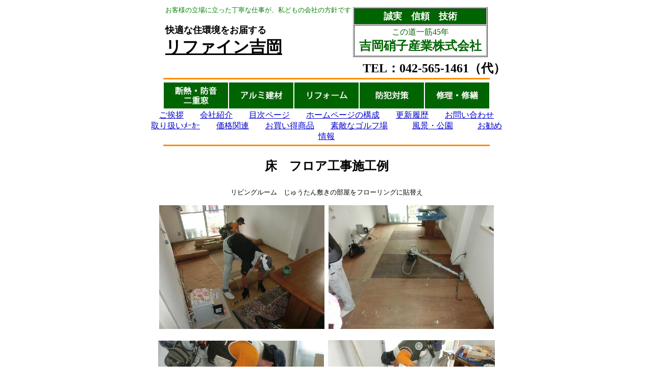

--- FILE ---
content_type: text/html
request_url: http://yosioka.jp/page012.html
body_size: 23259
content:
<!DOCTYPE HTML PUBLIC "-//W3C//DTD HTML 4.01 Transitional//EN">
<HTML lang="ja">

<!--2025/07/19 21:09:25-->

<HEAD>
  <META http-equiv="Content-Type" content="text/html; charset=Shift_JIS">
  <META http-equiv="Content-Style-Type" content="text/css">
  <META http-equiv="Content-Script-Type" content="text/javascript">
  <META name="GENERATOR" content="ホームページNinja 9 for Windows Product Version 9.0.0">
  <TITLE>床　工事</TITLE>
<STYLE type="text/css">
<!--
BODY {
  font-family: "ＭＳ Ｐゴシック";
  font-size: 12pt;
}
TABLE {
  font-family: "ＭＳ Ｐゴシック";
  font-size: 12pt;
}
TD {
  font-family: "ＭＳ Ｐゴシック";
  font-size: 12pt;
}
DIV {
  font-family: "ＭＳ Ｐゴシック";
  font-size: 12pt;
}
SPAN {
  font-family: "ＭＳ Ｐゴシック";
  font-size: 12pt;
}
-->
</STYLE>
  <script type="text/javascript">

  var _gaq = _gaq || [];
  _gaq.push(['_setAccount', 'UA-18570165-2']);
  _gaq.push(['_trackPageview']);

  (function() {
    var ga = document.createElement('script'); ga.type = 'text/javascript'; ga.async = true;
    ga.src = ('https:' == document.location.protocol ? 'https://ssl' : 'http://www') + '.google-analytics.com/ga.js';
    var s = document.getElementsByTagName('script')[0]; s.parentNode.insertBefore(ga, s);
  })();

</script>
<SCRIPT language="JavaScript" type="text/javascript"><!--
var appVer = parseInt(navigator.appVersion);
var IsIE = (document.all    && (appVer >= 4));
var IsNN = (document.layers && (appVer >= 4));
var rollOverImages;
rollOverImages = new Array;
function WMLoadImage( imageName,offImage,onImage )
{
  if ( IsIE || IsNN ) {
    rollOverImages[imageName] = new Array;
    rollOverImages[imageName][0]     = new Image();
    rollOverImages[imageName][0].src = offImage;
    rollOverImages[imageName][1]     = new Image();
    rollOverImages[imageName][1].src = onImage;
  }
}
function WMChangeImage( imageName,kind )
{
  if ( IsIE || IsNN ) {
    document.images[imageName].src = rollOverImages[imageName][kind].src;
  }
}
//--></SCRIPT>
<SCRIPT language="JavaScript" type="text/javascript"><!--
WMLoadImage('WM_ROLLOVER000', 'img2793.jpg', 'img033.gif');
WMLoadImage('WM_ROLLOVER001', 'img2794.jpg', 'img034.gif');
WMLoadImage('WM_ROLLOVER002', 'img2795.jpg', 'img035.gif');
WMLoadImage('WM_ROLLOVER003', 'img2796.jpg', 'img036.gif');
WMLoadImage('WM_ROLLOVER004', 'img2797.jpg', 'img037.gif');
//--></SCRIPT>
</HEAD>

<BODY bgcolor="#ffffff" text="#000000" link="#0000cc" vlink="#990099" alink="#0000cc">
  <A name="_pageHead"></A>
  <A name="_pageHead"></A>
  <TABLE align="center" border="0" width="702" cellpadding="0" cellspacing="0">
    <TBODY>
      <TR>
        <TD align="left" valign="top" width="702" nowrap><DIV align="right">
        <TABLE align="center" border="0" width="638" height="93">
          <TBODY>
            <TR>
              <TD width="371"><FONT color="#008000" size="2">お客様の立場に立った丁寧な仕事が、私どもの会社の方針です</FONT><FONT color="#008000" size="2"><BR>
              </FONT><FONT color="#008000"><BR>
              </FONT><FONT size="4"><B>快適な住環境をお届する</B></FONT><FONT size="4"><B><BR>
              </B></FONT><A href="index.html"><FONT color="#000000" size="6"><B>リファイン吉岡</B></FONT></A></TD>
              <TD><DIV align="right">
              <TABLE border="1" width="264" cellpadding="3" cellspacing="1">
                <TBODY>
                  <TR>
                    <TD bgcolor="#006400">                    <CENTER>
                    <FONT color="#ffffff" size="4"><B>誠実　信頼　技術</B></FONT>                    </CENTER>
                    </TD>
                  </TR>
                  <TR>
                    <TD>                    <CENTER>
                    <FONT color="#006400">この道一筋45年</FONT><FONT color="#006400"><BR>
                    </FONT>                    </CENTER>
                    <CENTER>
                    <FONT color="#006400" size="5"><B>吉岡硝子産業株式会社</B></FONT>                    </CENTER>
                    </TD>
                  </TR>
                </TBODY>
              </TABLE>
              </DIV>
              <DIV align="right"></DIV>
              </TD>
            </TR>
          </TBODY>
        </TABLE>
        </DIV>
        <DIV align="right"><FONT size="5"><B>TEL：042-565-1461（代）</B></FONT><FONT size="5"><B><BR>
        </B></FONT></DIV>
        <CENTER>
        <IMG src="img2785.jpg" height="3" width="640" border="0" vspace="3"><BR>
        </CENTER>
        <CENTER>
        <A href="page083.html" id="WM_ROLLOVER000" onmouseout="WMChangeImage('WM_ROLLOVER000', 0)" onmouseover="WMChangeImage('WM_ROLLOVER000', 1)"><IMG src="img2793.jpg" border="0" hspace="1" vspace="3" name="WM_ROLLOVER000"></A><A href="page005.html" id="WM_ROLLOVER001" onmouseout="WMChangeImage('WM_ROLLOVER001', 0)" onmouseover="WMChangeImage('WM_ROLLOVER001', 1)"><IMG src="img2794.jpg" border="0" hspace="1" vspace="3" name="WM_ROLLOVER001"></A><A href="page006.html" id="WM_ROLLOVER002" onmouseout="WMChangeImage('WM_ROLLOVER002', 0)" onmouseover="WMChangeImage('WM_ROLLOVER002', 1)"><IMG src="img2795.jpg" border="0" hspace="1" vspace="3" name="WM_ROLLOVER002"></A><A href="page090.html" id="WM_ROLLOVER003" onmouseout="WMChangeImage('WM_ROLLOVER003', 0)" onmouseover="WMChangeImage('WM_ROLLOVER003', 1)"><IMG src="img2796.jpg" border="0" hspace="1" vspace="3" name="WM_ROLLOVER003"></A><A href="page042.html" id="WM_ROLLOVER004" onmouseout="WMChangeImage('WM_ROLLOVER004', 0)" onmouseover="WMChangeImage('WM_ROLLOVER004', 1)"><IMG src="img2797.jpg" border="0" hspace="1" vspace="3" name="WM_ROLLOVER004"></A><BR>
        </CENTER>
        <CENTER>
        <A href="page045.html">ご挨拶</A>　　<A href="page004.html">会社紹介</A>　　<A href="page223.html">目次ページ</A>　　<A href="page047.html">ホームページの構成</A>　　<A href="page046.html">更新履歴</A>　　<A href="mailto:yosioka@zd5.so-net.ne.jp">お問い合わせ</A><BR>
        </CENTER>
        <CENTER>
        <A href="page003.html">取り扱いﾒｰｶｰ</A>　　<A href="page242.html">価格関連</A>　　<A href="page015.html">お買い得商品</A>　　<A href="page016.html">素敵なゴルフ場</A>　　　<A href="page057.html">風景・公園</A>　　　<A href="page049.html">お勧め情報</A><BR>
        </CENTER>
        <CENTER>
        <IMG src="img2785.jpg" height="3" width="640" border="0" vspace="5"><BR>
        </CENTER>
        <DIV align="left"><BR>
        </DIV>
        <CENTER>
        <FONT face="ＭＳ Ｐゴシック" size="5"><B>床　フロア工事施工例</B></FONT><FONT face="ＭＳ Ｐゴシック" size="5"><B><BR>
        </B></FONT>        </CENTER>
        <CENTER>
        <FONT face="ＭＳ Ｐゴシック" size="5"><B><BR>
        </B></FONT>        </CENTER>
        <CENTER>
        <FONT face="ＭＳ Ｐゴシック" size="2">リビングルーム　じゅうたん敷きの部屋をフローリングに貼替え</FONT><FONT face="ＭＳ Ｐゴシック" size="2"><BR>
        </FONT>        </CENTER>
        <CENTER>
        <FONT face="ＭＳ Ｐゴシック" size="2"><BR>
        </FONT>        </CENTER>
        <CENTER>
        <IMG src="img4037.jpg" height="243" width="324" border="0">&nbsp;&nbsp;<IMG src="img4145.jpg" height="243" width="324" border="0"><FONT face="ＭＳ Ｐゴシック" size="2"><B><BR>
        </B></FONT>        </CENTER>
        <CENTER>
        <BR>
        </CENTER>
        <CENTER>
        <IMG src="img4146.jpg" height="244" width="325" border="0">&nbsp;&nbsp;<IMG src="img4147.jpg" height="245" width="327" border="0"><BR>
        </CENTER>
        <CENTER>
        <BR>
        </CENTER>
        <CENTER>
        <IMG src="img4148.jpg" height="440" width="586" border="0"><BR>
        </CENTER>
        <CENTER>
        <BR>
        </CENTER>
        <CENTER>
        <IMG src="img4149.jpg" height="435" width="580" border="0"><BR>
        </CENTER>
        <CENTER>
        <BR>
        </CENTER>
        <CENTER>
        <IMG src="img4150.jpg" height="265" width="199" border="0">　　<IMG src="img4151.jpg" height="270" width="360" border="0"><BR>
        </CENTER>
        <CENTER>
        <BR>
        </CENTER>
        <CENTER>
        <FONT size="2">多摩地区　A様邸　リビング</FONT><BR>
        </CENTER>
        <CENTER>
        <BR>
        </CENTER>
        <CENTER>
        　　<IMG src="img4152.jpg" height="248" width="330" border="0">　　<IMG src="img4153.jpg" height="246" width="328" border="0"><BR>
        </CENTER>
        <CENTER>
        　<BR>
        </CENTER>
        <CENTER>
        <IMG src="img4154.jpg" height="429" width="572" border="0"><BR>
        </CENTER>
        <CENTER>
        <BR>
        </CENTER>
        <CENTER>
        <FONT size="2">多摩地区　B様邸　寝室</FONT><BR>
        </CENTER>
        <CENTER>
        <BR>
        </CENTER>
        <CENTER>
        <IMG src="img4155.jpg" height="293" width="220" border="0">　　<IMG src="img4156.jpg" height="291" width="388" border="0"><BR>
        </CENTER>
        <CENTER>
        <BR>
        </CENTER>
        <CENTER>
        <IMG src="img4157.jpg" height="431" width="575" border="0"><BR>
        </CENTER>
        <CENTER>
        <BR>
        </CENTER>
        <CENTER>
        <FONT size="2">多摩地区　C様邸　二階廊下</FONT><BR>
        </CENTER>
        <CENTER>
        <BR>
        </CENTER>
        <CENTER>
        <IMG src="img4158.jpg" height="433" width="577" border="0"><BR>
        </CENTER>
        <CENTER>
        <BR>
        </CENTER>
        <CENTER>
        <IMG src="img4159.jpg" height="239" width="319" border="0">　　<IMG src="img4160.jpg" height="241" width="321" border="0"><BR>
        </CENTER>
        <CENTER>
        <BR>
        </CENTER>
        <CENTER>
        <IMG src="img4161.jpg" height="246" width="328" border="0">　　<IMG src="img4162.jpg" height="239" width="319" border="0"><BR>
        </CENTER>
        <CENTER>
        <BR>
        </CENTER>
        <CENTER>
        <IMG src="img4163.jpg" height="497" width="663" border="0"><BR>
        </CENTER>
        <CENTER>
        <BR>
        </CENTER>
        <CENTER>
        <FONT size="2">和室　畳の床をフローリング床にリフォーム</FONT><FONT size="2"><BR>
        </FONT>        </CENTER>
        <CENTER>
        <FONT size="2">多摩地区D様邸</FONT><FONT face="ＭＳ Ｐゴシック" size="3"><BR>
        </FONT>        </CENTER>
        <CENTER>
        <FONT face="ＭＳ Ｐゴシック" size="3"><BR>
        </FONT>        </CENTER>
        <CENTER>
        <FONT face="ＭＳ Ｐゴシック" size="3">　</FONT><FONT face="ＭＳ Ｐゴシック" size="2">　</FONT><FONT face="ＭＳ Ｐゴシック" size="2"><B>　</B></FONT><A href="page047.html"><FONT face="ＭＳ Ｐゴシック" size="2"><B>ホームページの構成</B></FONT></A><FONT face="ＭＳ Ｐゴシック" size="2"><BR>
        </FONT>        </CENTER>
        <CENTER>
        <BR>
        </CENTER>
        <CENTER>
        <TABLE border="1">
          <TBODY>
            <TR>
              <TD><TABLE></TABLE></TD>
              <TD><FONT face="ＭＳ Ｐゴシック" size="2">　</FONT><A href="page006.html"><FONT face="ＭＳ Ｐゴシック" size="2">リフォーム工事施工例　</FONT></A></TD>
              <TD><TABLE></TABLE></TD>
            </TR>
            <TR>
              <TD><FONT face="ＭＳ Ｐゴシック" size="2">　</FONT><A href="page078.html"><FONT face="ＭＳ Ｐゴシック" size="2">外壁塗装工事</FONT></A><FONT face="ＭＳ Ｐゴシック" size="2">　</FONT></TD>
              <TD><FONT face="ＭＳ Ｐゴシック" size="2">　</FONT><A href="page087.html"><FONT face="ＭＳ Ｐゴシック" size="2">トイレリフォーム工事</FONT></A><FONT face="ＭＳ Ｐゴシック" size="2">　</FONT></TD>
              <TD><FONT face="ＭＳ Ｐゴシック" size="2">　</FONT><A href="page026.html"><FONT face="ＭＳ Ｐゴシック" size="2">内装工事</FONT></A><FONT face="ＭＳ Ｐゴシック" size="2">　</FONT></TD>
            </TR>
            <TR>
              <TD><FONT face="ＭＳ Ｐゴシック" size="2">　</FONT><A href="page008.html"><FONT face="ＭＳ Ｐゴシック" size="2">屋根工事</FONT></A><FONT face="ＭＳ Ｐゴシック" size="2">　</FONT></TD>
              <TD>　<A href="page089.html"><FONT face="ＭＳ Ｐゴシック" size="2">ウオシュレット工事</FONT></A></TD>
              <TD>　<FONT face="ＭＳ Ｐゴシック" size="2">　</FONT><A href="page053.html"><FONT face="ＭＳ Ｐゴシック" size="2">トイレ工事</FONT></A><FONT face="ＭＳ Ｐゴシック" size="2">　　　</FONT></TD>
            </TR>
            <TR>
              <TD><FONT face="ＭＳ Ｐゴシック" size="2">　</FONT><A href="page066.html"><FONT face="ＭＳ Ｐゴシック" size="2">収納　工事　</FONT></A><FONT face="ＭＳ Ｐゴシック" size="2">　</FONT></TD>
              <TD>　<FONT face="ＭＳ Ｐゴシック" size="2">　</FONT><A href="page085.html"><FONT face="ＭＳ Ｐゴシック" size="2">階段手摺工事</FONT></A><FONT face="ＭＳ Ｐゴシック" size="2">　　</FONT></TD>
              <TD><TABLE></TABLE></TD>
            </TR>
            <TR>
              <TD><TABLE></TABLE></TD>
              <TD>　<A href="page005.html"><FONT face="ＭＳ Ｐゴシック" size="2">アルミ建材及びガラス施工例</FONT></A></TD>
              <TD><TABLE></TABLE></TD>
            </TR>
            <TR>
              <TD>　<A href="page069.html"><FONT face="ＭＳ Ｐゴシック" size="2">防犯ガラス工事</FONT></A></TD>
              <TD>　<A href="page076.html"><FONT face="ＭＳ Ｐゴシック" size="2">防犯面格子工事</FONT></A><FONT face="ＭＳ Ｐゴシック" size="2">　</FONT></TD>
              <TD>　<A href="page007.html"><FONT face="ＭＳ Ｐゴシック" size="2">防音二重窓</FONT></A></TD>
            </TR>
            <TR>
              <TD>　</TD>
              <TD>　<A href="page037.html"><FONT face="ＭＳ Ｐゴシック" size="2">サッシ取替、雨戸工事</FONT></A><FONT face="ＭＳ Ｐゴシック" size="2">　</FONT></TD>
              <TD>　</TD>
            </TR>
            <TR>
              <TD>　<A href="page090.html"><FONT face="ＭＳ Ｐゴシック" size="2">防犯ガラスセキュオ</FONT></A><FONT face="ＭＳ Ｐゴシック" size="2">　　</FONT></TD>
              <TD>　<A href="page094.html"><FONT face="ＭＳ Ｐゴシック" size="2">雨戸取付、シャッター雨戸工事</FONT></A><FONT face="ＭＳ Ｐゴシック" size="2">　</FONT></TD>
              <TD>　</TD>
            </TR>
            <TR>
              <TD><TABLE></TABLE></TD>
              <TD><FONT face="ＭＳ Ｐゴシック" size="2">　</FONT><A href="page082.html"><FONT face="ＭＳ Ｐゴシック" size="2">手動、電動シャッター雨戸工事</FONT></A></TD>
              <TD>　<A href="page022.html"><FONT face="ＭＳ Ｐゴシック" size="2">勝手口通風ドア</FONT></A><FONT face="ＭＳ Ｐゴシック" size="2">　　</FONT></TD>
            </TR>
            <TR>
              <TD>　　<FONT face="ＭＳ Ｐゴシック" size="2">　</FONT><A href="page074.html"><FONT face="ＭＳ Ｐゴシック" size="2">エコ雨戸工事　</FONT></A></TD>
              <TD>　</TD>
              <TD>　</TD>
            </TR>
            <TR>
              <TD>　<A href="page015.html"><FONT face="ＭＳ Ｐゴシック" size="2">お買い得商品のご案内</FONT></A><FONT face="ＭＳ Ｐゴシック" size="2">　</FONT></TD>
              <TD>　<FONT face="ＭＳ Ｐゴシック" size="2">　</FONT><A href="page034.html"><FONT face="ＭＳ Ｐゴシック" size="2">お買い得商品のご案内（2）</FONT></A></TD>
              <TD>　<A href="page040.html"><FONT face="ＭＳ Ｐゴシック" size="2">お買い得商品のご案内（3）</FONT></A></TD>
            </TR>
            <TR>
              <TD>　</TD>
              <TD>　</TD>
              <TD>　</TD>
            </TR>
          </TBODY>
        </TABLE>
        <BR>
        </CENTER>
        <CENTER>
        <FONT face="ＭＳ Ｐゴシック">　</FONT><FONT size="2"><BR>
        </FONT>        </CENTER>
        <CENTER>
        <FONT face="ＭＳ Ｐゴシック" size="2">当社ホームページをご覧いただきありがとうございます　現場施工例写真　続々アップロード中</FONT><FONT face="ＭＳ Ｐゴシック" size="2"><BR>
        </FONT>        </CENTER>
        <CENTER>
        <BR>
        </CENTER>
        <CENTER>
        <HR>
        <BR>
        </CENTER>
        <CENTER>
        【お問い合わせ先】<BR>
        </CENTER>
        <CENTER>
        <FONT size="5">TEL : 042-565-1461(代)　　FAX : 042-562-5518</FONT><FONT size="5"><BR>
        </FONT>        </CENTER>
        <CENTER>
        <A href="mailto:yosioka@zd5.so-net.ne.jp"><IMG src="img014.gif" height="80" width="400" border="0"></A><BR>
        </CENTER>
        <CENTER>
        <BR>
        </CENTER>
        <CENTER>
        <HR>
        <FONT size="5"><BR>
        </FONT>        </CENTER>
        <CENTER>
        <FONT face="ＭＳ Ｐゴシック" size="3">吉岡硝子産業株式会社　　リファイン吉岡</FONT><FONT face="ＭＳ Ｐゴシック" size="3"><BR>
        </FONT>        </CENTER>
        <CENTER>
        <FONT face="ＭＳ Ｐゴシック" size="3">〒207-0011　　東京都東大和市清原2-1280-2</FONT><FONT face="ＭＳ Ｐゴシック" size="3"><BR>
        </FONT>        </CENTER>
        <CENTER>
        <FONT face="ＭＳ Ｐゴシック" size="2"><BR>
        </FONT>        </CENTER>
        <CENTER>
        <TABLE border="0" width="100%" cellpadding="5" bgcolor="#006400">
          <TBODY>
            <TR>
              <TD>              <CENTER>
              <A href="index.html"><FONT color="#ffffff">トップページ</FONT></A><FONT color="#ffffff">　　</FONT><A href="page045.html"><FONT color="#ffffff">ご挨拶</FONT></A><FONT color="#ffffff">　　</FONT><A href="page004.html"><FONT color="#ffffff">会社紹介</FONT></A><FONT color="#ffffff">　　</FONT><A href="page223.html"><FONT color="#ffffff">目次ページ</FONT></A><FONT color="#ffffff">　　</FONT><A href="page047.html"><FONT color="#ffffff">ホームページの構成</FONT></A><FONT color="#ffffff">　　</FONT><A href="page046.html"><FONT color="#ffffff">更新履歴</FONT></A><FONT color="#ffffff"><BR>
              </FONT>              </CENTER>
              <CENTER>
              <A href="page003.html"><FONT color="#ffffff">取り扱いﾒｰｶｰ</FONT></A><FONT color="#ffffff">　　</FONT><A href="page242.html"><FONT color="#ffffff">価格関連</FONT></A><FONT color="#ffffff">　　</FONT><A href="page015.html"><FONT color="#ffffff">お買い得商品</FONT></A><FONT color="#ffffff">　　</FONT><A href="page016.html"><FONT color="#ffffff">素敵なゴルフ場</FONT></A><FONT color="#ffffff">　　</FONT><A href="page057.html"><FONT color="#ffffff">風景・公園</FONT></A><FONT color="#ffffff">　　</FONT><A href="page049.html"><FONT color="#ffffff">お勧め情報</FONT></A><FONT color="#ffffff"><BR>
              </FONT>              </CENTER>
              <CENTER>
              <HR size="1" noshade>
              </CENTER>
              <CENTER>
              <FONT color="#ffffff">copyright (c) 吉岡硝子産業株式会社 All right reserved.</FONT>              </CENTER>
              </TD>
            </TR>
          </TBODY>
        </TABLE>
        </CENTER>
        <CENTER>
        <FONT face="ＭＳ Ｐゴシック" size="2"><BR>
        </FONT>        </CENTER>
        <CENTER>
        <TABLE border="0">
          <TBODY>
            <TR>
              <TD><FONT size="2">当ﾎｰﾑﾍﾟｰｼﾞより、写真その他、許可なく無断引用は固くお断り申し上げます</FONT></TD>
            </TR>
          </TBODY>
        </TABLE>
        </CENTER>
        <CENTER>
        <BR>
        </CENTER>
        <CENTER>
        <TABLE align="center" border="0" width="112" height="32" cellpadding="0" cellspacing="0">
          <TBODY>
            <TR>
              <TD align="center" valign="middle" width="52" height="32" nowrap>
              <TABLE border="0" width="100%" cellpadding="0" cellspacing="0">
                <TBODY>
                  <TR>
                    <TD align="center">
                    <TABLE border="0" cellpadding="0" cellspacing="0">
                      <TBODY>
                        <TR>
                          <TD align="center" valign="bottom" nowrap>
                          <TABLE border="0" width="50" height="16" cellpadding="0" cellspacing="0">
                            <TBODY>
                              <TR>
                                <TD align="left" valign="top" width="50" height="16"><A href="index.html"><IMG alt="トップへ" src="img015.gif" border="0"></A></TD>
                              </TR>
                            </TBODY>
                          </TABLE>
                          </TD>
                        </TR>
                        <TR>
                          <TD align="center" valign="middle" nowrap>
                          <TABLE border="0" width="52" height="16" cellpadding="0" cellspacing="0">
                            <TBODY>
                              <TR>
                                <TD align="left" valign="top" width="52" height="16"><A href="index.html"><FONT face="ＭＳ Ｐゴシック">トップへ</FONT></A></TD>
                              </TR>
                            </TBODY>
                          </TABLE>
                          </TD>
                        </TR>
                      </TBODY>
                    </TABLE>
                    </TD>
                  </TR>
                </TBODY>
              </TABLE>
              </TD>
              <TD align="left" valign="top" width="10" nowrap><TABLE></TABLE></TD>
              <TD align="center" valign="middle" width="50" nowrap>
              <TABLE border="0" width="100%" cellpadding="0" cellspacing="0">
                <TBODY>
                  <TR>
                    <TD align="center">
                    <TABLE border="0" cellpadding="0" cellspacing="0">
                      <TBODY>
                        <TR>
                          <TD align="center" valign="bottom" nowrap>
                          <TABLE border="0" width="50" height="16" cellpadding="0" cellspacing="0">
                            <TBODY>
                              <TR>
                                <TD align="left" valign="top" width="50" height="16"><A href="page006.html"><IMG alt="戻る" src="img024.gif" border="0"></A></TD>
                              </TR>
                            </TBODY>
                          </TABLE>
                          </TD>
                        </TR>
                        <TR>
                          <TD align="center" valign="middle" nowrap>
                          <TABLE border="0" width="30" height="16" cellpadding="0" cellspacing="0">
                            <TBODY>
                              <TR>
                                <TD align="left" valign="top" width="30" height="16"><A href="page006.html"><FONT face="ＭＳ Ｐゴシック">戻る</FONT></A></TD>
                              </TR>
                            </TBODY>
                          </TABLE>
                          </TD>
                        </TR>
                      </TBODY>
                    </TABLE>
                    </TD>
                  </TR>
                </TBODY>
              </TABLE>
              </TD>
            </TR>
          </TBODY>
        </TABLE>
        <BR>
        </CENTER>
        <CENTER>
        <IMG src="img029.gif" height="6" width="624" border="0"><BR>
        </CENTER>
        <DIV align="right"></DIV>
        </TD>
      </TR>
    </TBODY>
  </TABLE>
  <A name="_pageTail"></A>  <TABLE border="0" width="16" height="16" cellpadding="0" cellspacing="0">
    <TBODY>
      <TR align="left" valign="top">
        <TD width="16" height="16" nowrap></TD>
      </TR>
    </TBODY>
  </TABLE>
  <BR>
  <A name="_pageTail"></A>
</BODY>

</HTML>
